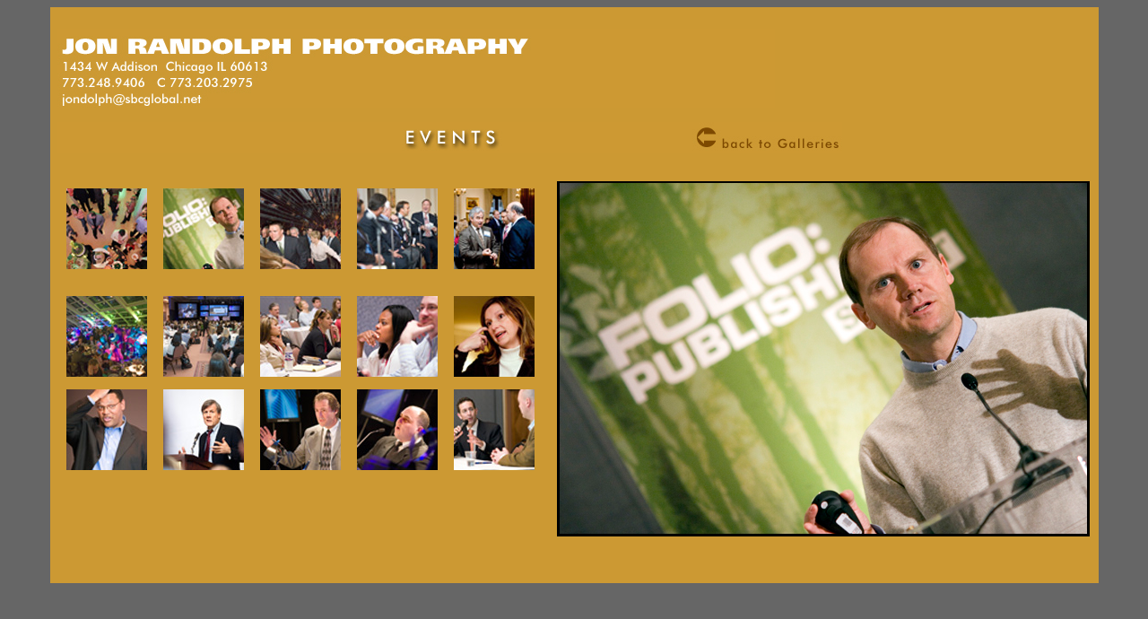

--- FILE ---
content_type: text/html
request_url: http://jonrandolph.com/eventsfoliiopublishing.html
body_size: 1608
content:
<!DOCTYPE html PUBLIC "-//W3C//DTD XHTML 1.0 Transitional//EN" "http://www.w3.org/TR/xhtml1/DTD/xhtml1-transitional.dtd">
<html xmlns="http://www.w3.org/1999/xhtml">
<head>
<meta http-equiv="Content-Type" content="text/html; charset=utf-8" />
<title>Jon Randolph Photography :: Events</title>
<style type="text/css">
<!--
body {
	background-color: #666666;
}
-->
</style>
<script type="text/javascript">
<!--
function MM_preloadImages() { //v3.0
  var d=document; if(d.images){ if(!d.MM_p) d.MM_p=new Array();
    var i,j=d.MM_p.length,a=MM_preloadImages.arguments; for(i=0; i<a.length; i++)
    if (a[i].indexOf("#")!=0){ d.MM_p[j]=new Image; d.MM_p[j++].src=a[i];}}
}
function MM_swapImgRestore() { //v3.0
  var i,x,a=document.MM_sr; for(i=0;a&&i<a.length&&(x=a[i])&&x.oSrc;i++) x.src=x.oSrc;
}
function MM_findObj(n, d) { //v4.01
  var p,i,x;  if(!d) d=document; if((p=n.indexOf("?"))>0&&parent.frames.length) {
    d=parent.frames[n.substring(p+1)].document; n=n.substring(0,p);}
  if(!(x=d[n])&&d.all) x=d.all[n]; for (i=0;!x&&i<d.forms.length;i++) x=d.forms[i][n];
  for(i=0;!x&&d.layers&&i<d.layers.length;i++) x=MM_findObj(n,d.layers[i].document);
  if(!x && d.getElementById) x=d.getElementById(n); return x;
}

function MM_swapImage() { //v3.0
  var i,j=0,x,a=MM_swapImage.arguments; document.MM_sr=new Array; for(i=0;i<(a.length-2);i+=3)
   if ((x=MM_findObj(a[i]))!=null){document.MM_sr[j++]=x; if(!x.oSrc) x.oSrc=x.src; x.src=a[i+2];}
}
//-->
</script>
</head>

<body onload="MM_preloadImages('jonrwebimages/backtogallerieson.jpg')">
<table width="968" height="614" border="0" align="center" cellpadding="6" bgcolor="#CC9933">
  <tr>
    <td height="144" align="left" valign="top"><div align="center">
      <p align="left"><img src="jonrwebimages/jonrandolphtitle.jpg" width="800" height="88" /></p>
      <p align="left"><img src="jonrwebimages/eventstitle.jpg" width="500" height="34" /><a href="index.html" onmouseout="MM_swapImgRestore()" onmouseover="MM_swapImage('backtogalleries','','jonrwebimages/backtogallerieson.jpg',1)"><img src="jonrwebimages/backtogalleries.jpg" name="backtogalleries" width="375" height="34" border="0" id="backtogalleries" /></a></p>
    </div></td>
  </tr>
  <tr>
    <td width="952" align="left" valign="top"><table width="834" height="442" border="0" cellpadding="0">
        <tr>
          <td width="485" align="left" valign="top"><table width="553" height="193" border="0" cellpadding="6">
            <tr>
              <td width="94" height="106" align="left" valign="top"><a href="eventsabovenetworking.html"><img src="jonrwebimages/thumbnails/eventsabovenetworking.jpg" width="90" height="90" /></a></td>
              <td width="94" align="left" valign="top"><a href="eventsfoliiopublishing.html"><img src="jonrwebimages/thumbnails/eventsfoliopublishing.jpg" width="90" height="90" /></a></td>
              <td width="94" align="left" valign="top"><a href="eventsintube.html"><img src="jonrwebimages/thumbnails/eventsintube.jpg" width="90" height="90" /></a></td>
              <td width="94" align="left" valign="top"><a href="eventslaughinginfrontofpodium.html"><img src="jonrwebimages/thumbnails/eventslaughinginfrontofpodium.jpg" width="90" height="90" /></a></td>
              <td width="105" align="left" valign="top"><a href="eventsnetworking.html"><img src="jonrwebimages/thumbnails/eventsnetworking.jpg" width="90" height="90" /></a></td>
            </tr>
            <tr>
              <td height="35" align="left" valign="top"><a href="eventsnetworkingdinner.html"><img src="jonrwebimages/thumbnails/eventsnetworkingdinner.jpg" width="90" height="90" /></a></td>
              <td align="left" valign="top"><a href="eventsnetworkinglunch.html"><img src="jonrwebimages/thumbnails/eventsnetworkinglunch.jpg" width="90" height="90" /></a></td>
              <td align="left" valign="top"><a href="eventsseminar.html"><img src="jonrwebimages/thumbnails/eventsseminar.jpg" width="90" height="90" /></a></td>
              <td align="left" valign="top"><a href="eventsseminartwo.html"><img src="jonrwebimages/thumbnails/eventsseminartwo.jpg" width="90" height="90" /></a></td>
              <td align="left" valign="top"><a href="eventsspeakerpullinghairback.html"><img src="jonrwebimages/thumbnails/eventsspeakerpullinghairback.jpg" width="90" height="90" /></a></td>
            </tr>
            <tr>
              <td height="41" align="left" valign="top"><a href="eventsspeakerv8.html"><img src="jonrwebimages/thumbnails/eventsspeakerv8.jpg" width="90" height="90" /></a></td>
              <td align="left" valign="top"><a href="eventsspeakingatpodium.html"><img src="jonrwebimages/thumbnails/eventsspeakingatpodium.jpg" width="90" height="90" /></a></td>
              <td align="left" valign="top"><a href="eventsspeakingwithaward.html"><img src="jonrwebimages/thumbnails/eventsspeakingwithaward.jpg" width="90" height="90" /></a></td>
              <td align="left" valign="top"><a href="eventsseakingwithawardtwo.html"><img src="jonrwebimages/thumbnails/eventsspeakingwithawardtwo.jpg" width="90" height="90" /></a></td>
              <td align="left" valign="top"><a href="eventsspeakingwithmic.html"><img src="jonrwebimages/thumbnails/eventsspeakingwithmic.jpg" width="90" height="90" /></a></td>
            </tr>
          </table></td>
          <td width="343" align="left" valign="top"><img src="jonrwebimages/EVENTSfinal/foliopublishing.jpg" width="594" height="396" /></td>
        </tr>
        
      </table></td>
  </tr>
</table>
</body>
</html>
